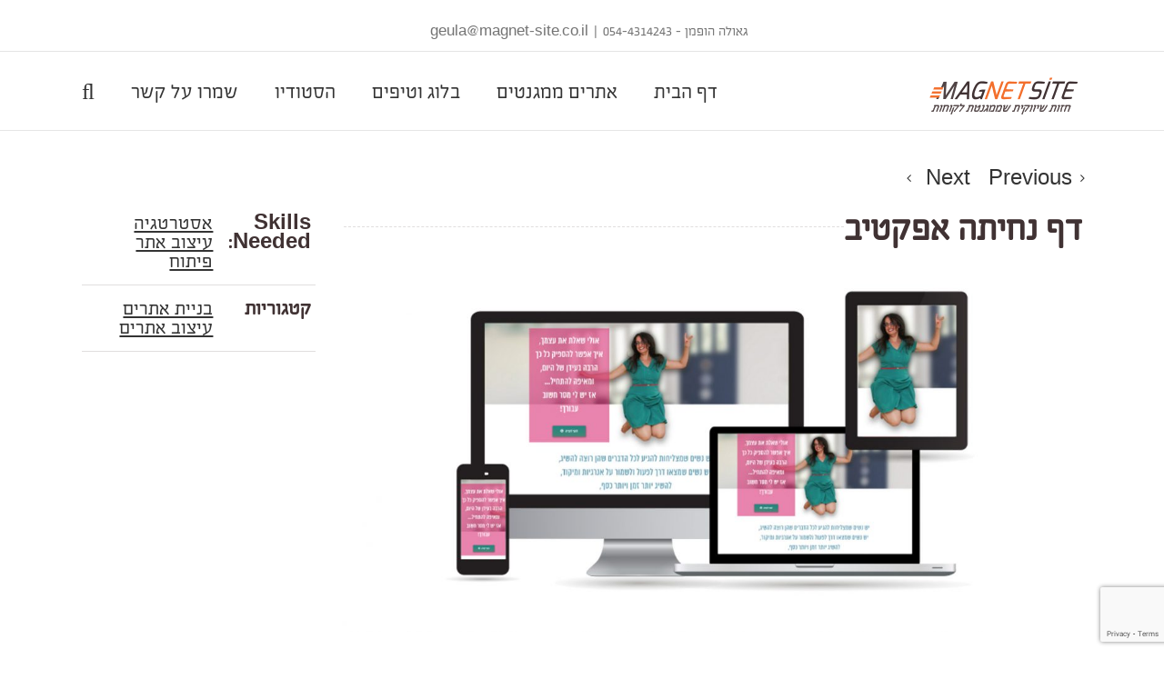

--- FILE ---
content_type: text/html; charset=utf-8
request_url: https://www.google.com/recaptcha/api2/anchor?ar=1&k=6LclFKUUAAAAAGVZKiliJY5awO3-ZxjfV27VxsYE&co=aHR0cHM6Ly93d3cubWFnbmV0LXNpdGUuY28uaWw6NDQz&hl=en&v=TkacYOdEJbdB_JjX802TMer9&size=invisible&anchor-ms=20000&execute-ms=15000&cb=h5h6eb2255w
body_size: 46265
content:
<!DOCTYPE HTML><html dir="ltr" lang="en"><head><meta http-equiv="Content-Type" content="text/html; charset=UTF-8">
<meta http-equiv="X-UA-Compatible" content="IE=edge">
<title>reCAPTCHA</title>
<style type="text/css">
/* cyrillic-ext */
@font-face {
  font-family: 'Roboto';
  font-style: normal;
  font-weight: 400;
  src: url(//fonts.gstatic.com/s/roboto/v18/KFOmCnqEu92Fr1Mu72xKKTU1Kvnz.woff2) format('woff2');
  unicode-range: U+0460-052F, U+1C80-1C8A, U+20B4, U+2DE0-2DFF, U+A640-A69F, U+FE2E-FE2F;
}
/* cyrillic */
@font-face {
  font-family: 'Roboto';
  font-style: normal;
  font-weight: 400;
  src: url(//fonts.gstatic.com/s/roboto/v18/KFOmCnqEu92Fr1Mu5mxKKTU1Kvnz.woff2) format('woff2');
  unicode-range: U+0301, U+0400-045F, U+0490-0491, U+04B0-04B1, U+2116;
}
/* greek-ext */
@font-face {
  font-family: 'Roboto';
  font-style: normal;
  font-weight: 400;
  src: url(//fonts.gstatic.com/s/roboto/v18/KFOmCnqEu92Fr1Mu7mxKKTU1Kvnz.woff2) format('woff2');
  unicode-range: U+1F00-1FFF;
}
/* greek */
@font-face {
  font-family: 'Roboto';
  font-style: normal;
  font-weight: 400;
  src: url(//fonts.gstatic.com/s/roboto/v18/KFOmCnqEu92Fr1Mu4WxKKTU1Kvnz.woff2) format('woff2');
  unicode-range: U+0370-0377, U+037A-037F, U+0384-038A, U+038C, U+038E-03A1, U+03A3-03FF;
}
/* vietnamese */
@font-face {
  font-family: 'Roboto';
  font-style: normal;
  font-weight: 400;
  src: url(//fonts.gstatic.com/s/roboto/v18/KFOmCnqEu92Fr1Mu7WxKKTU1Kvnz.woff2) format('woff2');
  unicode-range: U+0102-0103, U+0110-0111, U+0128-0129, U+0168-0169, U+01A0-01A1, U+01AF-01B0, U+0300-0301, U+0303-0304, U+0308-0309, U+0323, U+0329, U+1EA0-1EF9, U+20AB;
}
/* latin-ext */
@font-face {
  font-family: 'Roboto';
  font-style: normal;
  font-weight: 400;
  src: url(//fonts.gstatic.com/s/roboto/v18/KFOmCnqEu92Fr1Mu7GxKKTU1Kvnz.woff2) format('woff2');
  unicode-range: U+0100-02BA, U+02BD-02C5, U+02C7-02CC, U+02CE-02D7, U+02DD-02FF, U+0304, U+0308, U+0329, U+1D00-1DBF, U+1E00-1E9F, U+1EF2-1EFF, U+2020, U+20A0-20AB, U+20AD-20C0, U+2113, U+2C60-2C7F, U+A720-A7FF;
}
/* latin */
@font-face {
  font-family: 'Roboto';
  font-style: normal;
  font-weight: 400;
  src: url(//fonts.gstatic.com/s/roboto/v18/KFOmCnqEu92Fr1Mu4mxKKTU1Kg.woff2) format('woff2');
  unicode-range: U+0000-00FF, U+0131, U+0152-0153, U+02BB-02BC, U+02C6, U+02DA, U+02DC, U+0304, U+0308, U+0329, U+2000-206F, U+20AC, U+2122, U+2191, U+2193, U+2212, U+2215, U+FEFF, U+FFFD;
}
/* cyrillic-ext */
@font-face {
  font-family: 'Roboto';
  font-style: normal;
  font-weight: 500;
  src: url(//fonts.gstatic.com/s/roboto/v18/KFOlCnqEu92Fr1MmEU9fCRc4AMP6lbBP.woff2) format('woff2');
  unicode-range: U+0460-052F, U+1C80-1C8A, U+20B4, U+2DE0-2DFF, U+A640-A69F, U+FE2E-FE2F;
}
/* cyrillic */
@font-face {
  font-family: 'Roboto';
  font-style: normal;
  font-weight: 500;
  src: url(//fonts.gstatic.com/s/roboto/v18/KFOlCnqEu92Fr1MmEU9fABc4AMP6lbBP.woff2) format('woff2');
  unicode-range: U+0301, U+0400-045F, U+0490-0491, U+04B0-04B1, U+2116;
}
/* greek-ext */
@font-face {
  font-family: 'Roboto';
  font-style: normal;
  font-weight: 500;
  src: url(//fonts.gstatic.com/s/roboto/v18/KFOlCnqEu92Fr1MmEU9fCBc4AMP6lbBP.woff2) format('woff2');
  unicode-range: U+1F00-1FFF;
}
/* greek */
@font-face {
  font-family: 'Roboto';
  font-style: normal;
  font-weight: 500;
  src: url(//fonts.gstatic.com/s/roboto/v18/KFOlCnqEu92Fr1MmEU9fBxc4AMP6lbBP.woff2) format('woff2');
  unicode-range: U+0370-0377, U+037A-037F, U+0384-038A, U+038C, U+038E-03A1, U+03A3-03FF;
}
/* vietnamese */
@font-face {
  font-family: 'Roboto';
  font-style: normal;
  font-weight: 500;
  src: url(//fonts.gstatic.com/s/roboto/v18/KFOlCnqEu92Fr1MmEU9fCxc4AMP6lbBP.woff2) format('woff2');
  unicode-range: U+0102-0103, U+0110-0111, U+0128-0129, U+0168-0169, U+01A0-01A1, U+01AF-01B0, U+0300-0301, U+0303-0304, U+0308-0309, U+0323, U+0329, U+1EA0-1EF9, U+20AB;
}
/* latin-ext */
@font-face {
  font-family: 'Roboto';
  font-style: normal;
  font-weight: 500;
  src: url(//fonts.gstatic.com/s/roboto/v18/KFOlCnqEu92Fr1MmEU9fChc4AMP6lbBP.woff2) format('woff2');
  unicode-range: U+0100-02BA, U+02BD-02C5, U+02C7-02CC, U+02CE-02D7, U+02DD-02FF, U+0304, U+0308, U+0329, U+1D00-1DBF, U+1E00-1E9F, U+1EF2-1EFF, U+2020, U+20A0-20AB, U+20AD-20C0, U+2113, U+2C60-2C7F, U+A720-A7FF;
}
/* latin */
@font-face {
  font-family: 'Roboto';
  font-style: normal;
  font-weight: 500;
  src: url(//fonts.gstatic.com/s/roboto/v18/KFOlCnqEu92Fr1MmEU9fBBc4AMP6lQ.woff2) format('woff2');
  unicode-range: U+0000-00FF, U+0131, U+0152-0153, U+02BB-02BC, U+02C6, U+02DA, U+02DC, U+0304, U+0308, U+0329, U+2000-206F, U+20AC, U+2122, U+2191, U+2193, U+2212, U+2215, U+FEFF, U+FFFD;
}
/* cyrillic-ext */
@font-face {
  font-family: 'Roboto';
  font-style: normal;
  font-weight: 900;
  src: url(//fonts.gstatic.com/s/roboto/v18/KFOlCnqEu92Fr1MmYUtfCRc4AMP6lbBP.woff2) format('woff2');
  unicode-range: U+0460-052F, U+1C80-1C8A, U+20B4, U+2DE0-2DFF, U+A640-A69F, U+FE2E-FE2F;
}
/* cyrillic */
@font-face {
  font-family: 'Roboto';
  font-style: normal;
  font-weight: 900;
  src: url(//fonts.gstatic.com/s/roboto/v18/KFOlCnqEu92Fr1MmYUtfABc4AMP6lbBP.woff2) format('woff2');
  unicode-range: U+0301, U+0400-045F, U+0490-0491, U+04B0-04B1, U+2116;
}
/* greek-ext */
@font-face {
  font-family: 'Roboto';
  font-style: normal;
  font-weight: 900;
  src: url(//fonts.gstatic.com/s/roboto/v18/KFOlCnqEu92Fr1MmYUtfCBc4AMP6lbBP.woff2) format('woff2');
  unicode-range: U+1F00-1FFF;
}
/* greek */
@font-face {
  font-family: 'Roboto';
  font-style: normal;
  font-weight: 900;
  src: url(//fonts.gstatic.com/s/roboto/v18/KFOlCnqEu92Fr1MmYUtfBxc4AMP6lbBP.woff2) format('woff2');
  unicode-range: U+0370-0377, U+037A-037F, U+0384-038A, U+038C, U+038E-03A1, U+03A3-03FF;
}
/* vietnamese */
@font-face {
  font-family: 'Roboto';
  font-style: normal;
  font-weight: 900;
  src: url(//fonts.gstatic.com/s/roboto/v18/KFOlCnqEu92Fr1MmYUtfCxc4AMP6lbBP.woff2) format('woff2');
  unicode-range: U+0102-0103, U+0110-0111, U+0128-0129, U+0168-0169, U+01A0-01A1, U+01AF-01B0, U+0300-0301, U+0303-0304, U+0308-0309, U+0323, U+0329, U+1EA0-1EF9, U+20AB;
}
/* latin-ext */
@font-face {
  font-family: 'Roboto';
  font-style: normal;
  font-weight: 900;
  src: url(//fonts.gstatic.com/s/roboto/v18/KFOlCnqEu92Fr1MmYUtfChc4AMP6lbBP.woff2) format('woff2');
  unicode-range: U+0100-02BA, U+02BD-02C5, U+02C7-02CC, U+02CE-02D7, U+02DD-02FF, U+0304, U+0308, U+0329, U+1D00-1DBF, U+1E00-1E9F, U+1EF2-1EFF, U+2020, U+20A0-20AB, U+20AD-20C0, U+2113, U+2C60-2C7F, U+A720-A7FF;
}
/* latin */
@font-face {
  font-family: 'Roboto';
  font-style: normal;
  font-weight: 900;
  src: url(//fonts.gstatic.com/s/roboto/v18/KFOlCnqEu92Fr1MmYUtfBBc4AMP6lQ.woff2) format('woff2');
  unicode-range: U+0000-00FF, U+0131, U+0152-0153, U+02BB-02BC, U+02C6, U+02DA, U+02DC, U+0304, U+0308, U+0329, U+2000-206F, U+20AC, U+2122, U+2191, U+2193, U+2212, U+2215, U+FEFF, U+FFFD;
}

</style>
<link rel="stylesheet" type="text/css" href="https://www.gstatic.com/recaptcha/releases/TkacYOdEJbdB_JjX802TMer9/styles__ltr.css">
<script nonce="ZTSpaKNgo6Vbz6VBGCq7xw" type="text/javascript">window['__recaptcha_api'] = 'https://www.google.com/recaptcha/api2/';</script>
<script type="text/javascript" src="https://www.gstatic.com/recaptcha/releases/TkacYOdEJbdB_JjX802TMer9/recaptcha__en.js" nonce="ZTSpaKNgo6Vbz6VBGCq7xw">
      
    </script></head>
<body><div id="rc-anchor-alert" class="rc-anchor-alert"></div>
<input type="hidden" id="recaptcha-token" value="[base64]">
<script type="text/javascript" nonce="ZTSpaKNgo6Vbz6VBGCq7xw">
      recaptcha.anchor.Main.init("[\x22ainput\x22,[\x22bgdata\x22,\x22\x22,\[base64]/[base64]/[base64]/[base64]/[base64]/[base64]/[base64]/[base64]/[base64]/[base64]/[base64]/[base64]/[base64]/[base64]/[base64]\\u003d\x22,\[base64]\\u003d\\u003d\x22,\[base64]/DqElHwoswa8K+A143w4/[base64]/Dvh/[base64]/[base64]/DgAfDuMKybT7Dsxxcw6Y3XcKSwrPDg8OlNcKGwpfCpcKPN03CtlHCuCvCll7DgiVzw7ssScOCdsKSw5B/ccKSwovCi8KLw5owP3TDlsOXJHxFeMO1O8OIWAnCrEXCrcKOw5MpOWTCrlVewrQxPcOWXH1awoDCqcOoB8KOwoTCtABSCsO0akEtQ8KHQhLDq8KxUl7DisKgwrpFTcK1w4jDncO9OH8aMw/DsWEDU8KBQh/CosOswpDCi8OjP8Ksw6JDTMK7cMKFbkBEMAjDhD53w70AwrfDocOgIsOMRsOCWVJaWDLChj8ewqLCjEHDjwt7T01ow5hRScK9w4lYQCzCisOoesKIe8O1BMOcb1F+TjvDsHHDocOjUMKEOcOJw7TCsSHDjcK/dhwgOFbCrcKIVTMhFUAlP8K9w6nDtQLCnirDu0EZwqEZwpHDmCvCsTFtUcOXw5TDk0LCusK6GRvCpQ9Ww63DuMOTwoNMwro1fsO/wpLDqcOWD29/Qx/CqQs5wrwEwqZwP8KIw63DgsKPwqANw7k3WQcVUWXChMK0JQbDmsOiRsOBQDfChsONwpLDsMOQPcOQwq4KUy4swq3Du8KZUg7CkcO2w7bDlcKvwr0VKMKHUEUsPkF4EcOcUsKpcMOYehLCrxzCosOdwr5kfSTClMKZw7PCoGVUccKaw6QMw6B1wq4HwoPCkWpXHTXDlm/Dm8OIR8Khwrp5wo/DqsOWwovDlMOPICRyYy7CmAUlwrHDlnI/eMKnRsK2w6/DpsKnwprDpMKVwrgRWcOTwrvCm8K0esK+w6QgfcKiw4DCjcO+V8KYMjXDihbDqsK0wpVYIV5zccOLw4/[base64]/CuAnCs8KYMcOWe8KhwrvDnHvDvyB6wr7CosKPw7Ehwq9Ew6fCjMO4SjjDrmB/NUjCvB3CkC7CnhdwDDfCmsK+MDxWwoTCo0PDjMOsKcKaOlJdZsOvS8Kww5XClkzCp8K1PsOKw5fCmsKkw6hACXjCoMKFw655w7/Dq8OhScKbT8KcwrvDhcOSwrgSXMOCSsK3asOewoMyw5FYRG5GdzzCocKYI3fDi8Ojw5ROw4/DisOeWErDnntLwo/CtjA0Gl4hB8KBQsK3aEFiw4/DhFRMw67CgABUDMONcAfDrMO0wpI8w5hRw4p2w5fCgMOawpPDuUjDg1djw4tnVcOGTWzDtsOCMsOvPlnDqS8nw5nCvknCrMO7w6DCgF18GRfCp8KPw4FuacK/[base64]/DncOOwq9aQMOvwqnDvUrCo8KRwrVWw5ldWcO8NMOfPMKYWMK3G8KiY0vCsGrCssOzw7vCow7DsD8Zw6wRKEDDh8Oyw77Cu8OcUEXDnDXDkcKrw7rDoUBqfcKYw4tXw5LDsS/DqMKXwokEwqh1U2fDvCsOehHDr8OPQcObCsKswr7CtW1zXMK1wqQxw47DoHsxWMKmwpV4wobDjMK0w7ZcwoQDAA1QwpkhMxfDrsO7woMJw7DDvx0iwrI9Zg1xdlzCjkFLwrrDlsKMSsKtIMKieBnCuMKdw4/DisKmwrBowpVFNQDDohLDtT9HwozDrV0uDlDDk04+YTNvwpXDmMKLw6gqw6PCrcOMV8OuJsKQfcKOEUMLwrTDvRbDhzPDnEDCjE3DuMK2fcOpXHpgX1d3a8O/w7NpwpE5e8O8w7DCqzMwWgsyw73DiAUHUWzCmC47wrrDnzoeJcKARcKLwpjDikJDwr4iw6zCs8O3wqDCpyhKw55/w588w4XDh0UBw5ILGn0Nw7IsT8Osw4TDqgQKwr8/JcOEwpzChsO0wr7CgmZ9bk4JEiXCgsKzYhnDpzh8Y8OaCcOAwpccw6/[base64]/DqyIew7E5w5LClk0gERlawrIoU8OUE1xxK8KZd8KYFE9ow4/DlcKywo12DGbDkiTDplHDv34dCzXCvW3ClsK6DsKdwqkbYGtNw6IGYAvCsy9kdxcAPzw2Li0vwpNLw6NBw5IHJ8K4K8OuanXCuQ9TbzHCscOywpLDvsOSwrNyT8O1AlrCrnjDmkZqwodSR8O5XjF3w5MGwoDDrcOKwohJR0g/w5MUHlXDu8KLcTQXZX9ja1RFQTN7wp0twpfCoC47w4AQw6sZwrIcw5oBw4Y2woMyw4DCqijCvRlUw57DgURsUhVHAHZlw4ZQD0FQTjbCvcKKw5LClGXCkz/DhjLCmCcpCGdoJsOhwrHDlRRaScO5w7tgwoDDrsOrw7dEwrYYGsOLX8KrJCrCjcKDw5hrMsKJw554wqzCpAPDhsOPCw3CnH8xZCrCpMOVYsKqwpsCw5nDlcOFw7LCkcK2EcOtw4VKwrTCnB/CtsKOwq/DuMKCwrZXwrwAOFF2w6otAsOzS8Omw74ywo3Cp8OIw7lmGS3CicKJw5PCgArCpMK8XcOLwqjDlMOgw6TCh8Khw47DgGlHNWdhMcKuWXXDgWrCpkpXal8/YsOhw5vDicKKWcKpwqspM8KwRcKBw6Vww5U/csKQwpo+woDCjAdxV15Bw6PCjn7DvcOuESfCo8KywpEdwpTCtSfDvBszw6oqGMORwpQQwpUkDE/Cl8KHw58CwpTDkH7CqFp8QV/DgsKiBx0vw4MOwq5zcgDCn07DlMOIw6YKw4/DrXonw5M2wopuOFnCpcOZwocCwrRLw5Zuw5oSw4okwrlHXF4LwqnCny/Dj8KnwonDpkoAHcKJw5fDgMKyCHQJNBDChcOAbAPCpsKoZ8Owwp/DuhRwC8Omwog3LMK7w4B5T8OQAsKDfTAvwqfDscKhwq3DlVMqw7pVwpTCuwDDmsOaS1p1w49/w69iXTPCv8OHekjCrRc5wptQw5IJVcOoag4Kw4DCp8K1JcKGw71Aw5V8ejkbehzDhnMRLsKyTh7DnsO3QsKcalYQDsO0DsOew4/[base64]/ClMOOwq/DosOHEwdRw4rDkMORwrR4w5vCosORwonDi8KRB1PDixTDtG3DuHzCs8KHG1XDv1QudcOcw6E3PcOAR8O/w6Yhw43DjXjDqRYkw7HCrcOxw6Myc8KVFzQyJcOtXH7CpjzChMO+XjwMXMK8WX0uwoZPeH/DsgwjLE3DosOVwqBZFmnCu3TClH/DiDFjw5kLw5rDn8OewoHCn8KHw4bDlGvCr8KhO07Ci8OsAcKqwpNhO8KJbcOUw60fw6sDBV3DkSzDqEAiYcKnWHrCmD7DjFsgLCxew60Zw4hgwpE/[base64]/[base64]/[base64]/DpSTDusOKw7zDosKQwqoRwrJ0w5QNLsOHwqgMworDmcKrw6cuw73ClcKGYMOSUcO8LMOBaT81wr5Dw5sjPcOFwp4FXwLDosK4PsKROwvCjsO7wrTDph7CqcOmwqM1w4lmwrYiwoLCnXE6I8KER0llXcOgw7xoBxcFwoDCoEvCiTxJw7/Dm1LDu0HCuFBCw6c6wqLCo2xVLz7DsWPCmcKswqtvw6BgBsK0w4TDuUTDmcOVwo13w47DlsO5w4DCpSbDlsKFw7QAV8OEQjHCi8Onw5t/YE15w54jb8Ouwp3CgFLDocOWwpnCti/CtMK+U2HDs0jCnAHCsBlWJcOKOsK9U8KUVMKGw5hzR8KLZVZ8wqJ6OcKMw7zDhwhGNTlja3cCw4zDssKVw54yMsOHHhEIUTp8OMKdElVRNBceAzBJw5cDW8OqwrRzwq/Ct8KOwodCOn1AJMKtwptLwqzDsMK1SMOCe8Kmw4jCgsKrfE4swoLDpMKVPcODNMKvwp3CosKZw6ZjbygOWsKqBh5aHgcPw6nClsOocE9GFU53AcO+w41sw5A/w6hvwoV8wrDCu0VpO8OpwrVef8Odw4nCm1Fxw6jClCvCrcKENHfDtsO0Ej47w65wwo5vw4pfUcOpfsO6BmnCrsO6IsK9XCI4X8OlwrIUw4VxN8OuSUE0wr3Cv0YzIcKZKVTDimDDi8Kvw5DClV1tY8K/[base64]/wpwmbjhHCBLDoMKFdGLCnMOOwojCnH/[base64]/Ct8O6wpdGJ8KyfcKOwqLDksKWw5dOw5zDihbChsOmwosvTyljBRcVwqfDu8Kad8OmacK3JxjCjSLCkMKkw40nwrsEB8OYRTVCwrrDl8OvHStPURvDlsKTLEDDsXZjW8KhJMK7dyEJwqTDk8KcwrzDuDBbQ8Obw47CgMKyw6oNw4pKwr9/wqbDvsOvW8OsMcOkw74OwoYhA8K1MlUuw5TDqT4ew6bDtC0ewrbDqGbCnVMUw5XCl8O9wp95KTLCvsOuwooFK8O3BsKhw4AjEMOoFFIDWH3CvsKTd8KaFMOEKit3QsOjFMKWaRd9HDTDgsOSw7ZYSsOsRlw2E2t1w77CtsO+bWvDuw/[base64]/CuMKWw6vDtk8Hwrt4WcKGwr00MsOsw5VBwoJZBHVScwPDiAAETGJgw5tWwq/DgMKmwrrDoihEw4h/w7pDYUpuw5TCj8OxccOhAsKpZ8KTKWUQwq4lw5bDlkrCjj7Dt3BjPMKnwqQuEMKZwqp1wrvDukzDo2hdwo/Dh8K4wo7CjMORUMKRwo3Dj8K3wotyb8KFWzZ1w73CnMOLwq3CmHYJBWcQHMKwF0XCjMKDRBjDncKyw4rDp8Kyw5nDscOmScOsw4vDscOkcMKzaMKPwo4+IVTCoz1MasKlw7jDucKaXMOYfcOdw7gYIE3CogrDvjdDLiFaWARfFHMFw7IZw5Aswo/CssKha8K1w4zDuhpKOXQ5c8OKaxrDj8KGw4bDmsKYXFPCisO8LlvDhsKoA2zDmgZWw5nCsFk4w6nDhTBeeTXCmsOCN0cXeHJnwo3Csx1rEg5hwqxXDMKAwphPDcOwwpwMw5F7AsONw5zCoCQRwrLDglPCrsOAWlzDpsKzWMOJWsKTwp7DgcKFKWUSw5/DgQtXPsKxwrUVSDTDjgoJwphcYUdHw6PCpUkCwqfDncOuUsK2wr7CrgHDj1h6w7XDoCJ8cxtBPQPDhHhfGMOTYivDsMOhwq94RDdKwpEkwrsYJlvCqMKBeGpSC0VHwo7CkcOQFTfCi0fDtDgpYMO+C8K7wqcfw73CkcKZw7fCscOjw6kOGsKcwotFG8Kpw4/Ckx/CgsOuwpvDgVxIw6vDnn3CtwDDnsOKJDrCsWNAw43Dm1cww4nDlsKXw7TDoDLCnsO6w4FRwrDDpgnDvsKeaQV+w4DDhnLCvsKuIMKmOsOtGSHDqFdzesOJb8OvN03DocKbw68yN2PDsVsKTMKaw67DgsKeH8O9Z8OfPcKpw5vCrk/[base64]/DkcO8w6bCisKQw4djPDHDrcK1w7nDlMOnIks7GzLDjsOCw4scdsOreMO1w6lLfsO+woNiwoTCvcO2w5DDm8KvwpjCg3PCkAbCqV/[base64]/DosKLE8KTwp49Aj3DicOywokCZsKswovDuTQKAMOCVsK+wrPCgsKFCGXCg8KtGsOgw4HDiA3CgjfCqsOKDy4cwrzCssO/[base64]/DtcKJR8KKUQHDky3Cok7Cl8ORw5fDssOSwrrCunovwoDDtsOGAsOIw4IKW8KVT8Oow6hbLsOOwpdeQ8Ofwq/DiDVXBjrCl8OJchNbw69bw77DmMKgGsKpw6IEw7TCncOGVGAtNsOEWcO6wqDDqm/CtsKMwrfCp8OfFMKFwonCnsKVTgrCuMK5CsOvwpIOFB8pAcOVw55aecO2wqvClyHDiMK2aibDjn7DisOPD8Kww57DgcKqw608w60Ew7EEw5kXw5/Dq0lLwrXDpsKFYWlzw7kuw5JEw5Mmw5QAC8K/wqHCsC9bXMKhecOMwovDo8K1IhHCiUjCicOYOsKwY0LCnMK+w43Dh8OgByXCqQUtw6cCw6fCrgZLwp4WGCPDv8KmX8OPw5vChyklwr0jPRjCpSjCuC40PMOjHi/[base64]/DicKYLl0uw58Ow5LDt8Oqwq/DmsOFw49Aw4TDuMKfMhHCn1/CnQ5wL8OcAcODE0ElbzbDiU8Kw5Q9wqrCqhINwoluw61PLCjDmsK/wq7DosOIdsOCH8OicVrCs2nCllDDvMKMK2LClcOGESk3wqbCvW/DiMK1wrbDqgnCpnoLwpdYbMOkYEQ+woQkCyTCn8K6wr9tw4oBUS7Ds0FswrkCwqPDgDHDk8KTw55sCx/[base64]/[base64]/ClcK8dV7CkcKUesOlwoHDrlHDj8Oaw5LCswBUwoAGwr/[base64]/[base64]/ChsOrQcKOw7DCrAXCgcKrDEAqesKTwonCpWUbZgLDkX/DqRVHwpTDnsKGRRPDvwA+J8OcwpvDn0DDtcOnwp96woFLckQzB1New4/CosKGwrhCE37DjELDssOiw5zDuRXDmsOOfi7Ds8K/FMK5a8KKw7/CoQ7CicKEw5nCugXDhcOZw6rDmcOBw5Jnw681eMOZEDbDhcK5woDCj1rCksOsw4nDmnY3EMOgw5rDkyTCtVzCq8K2KXPDuUfDjMOPai7CqAUGAsKAwo7CmSIJXjXDvMKiw5YeflcSwrTCiEXDtkIsUV9xwpLCmT0sHXlPCFfCmFJkwp/DumjCgm/DlsKmwqbCnVcswpZmVMOdw7bCrcK4wqHDkmchw5dawozDtMOYJjMnwprDgcKpwrPCv1vDkcOrAzkjwrphFVIew4/Dpkk/w51bw5YdUcK6c2kywrdMLcOJw7cPccKpwp/Du8KHwrsaw4HCv8OHb8Kyw6/[base64]/CnU7CssOew44/fsOLJzLClsOUbC1hwrpXYWfDl8KIw7rDqcKPwrESWsO7NQ9ywroHwqg2woXDqVwmbsKjw7jDpsK8w6DDgMKFw5TDsgocwr/ClMOcw7d6VMKCwoZkw53DjnDCncKgwqrCoH4Xw59rwqnCoCTDr8K7wrpGTsO7wpvDksO/dyfCpy5cwrrClkRxTMKdwrs2Rx7DisKxHE7Ct8O8EsK5BMOVWMKeeXbCvcOHwpLCi8Kow7LDvTNlw4xAw4pDwr0WUMKiwpsjPnvCrMOxfkvCiDYNHl8ZYgvDmMKIw6jCssOmwrrDswjDpSo+DB/CiDt+G8Kowp3DocOHwoHCpMOrF8OeaRDDs8KFw6YZw6RvLsOvdMOGEsKVw6ZqXSoVZMOdecOMwrLDhzdYBivDiMKcC0dmXcKjIsOdHhQKZMKYwq8MwrUXEhTCuEkxw6nDvRJYVAhrw5HDosK7wq8CMmrDhMOMwrhiWzdSw4MiwpBsOcK/ZDTCk8OxwqLClCELF8OXwosIwo4cPsK/KsOGwqhAGmc/[base64]/CgMOrw5Efw4lIOUzClzYow4pwwrLDtsOYCnjCpVAYO1zCnMOtwp81wqPCnwDDgsOEw7LChMObBlwzwo1+w5QIJMOKeMKYw4/CpsOQwpvCscOZw6gfLxjCtXhRKW1Kw4dbKMKDw6Jawq9UwrXDpcKNbsOLIDrCgWbDomrCrMOPS2k8w7DCqMOle0bDglk+w7DCnMO/w6LDsl8gw6UyW2/DuMK6wplbw7wuwpwlw7HCsxvCu8KISxzDjisVIGDClMOtw5nCvMOFSgpHwofDp8OzwrE9w5c/[base64]/Cjw5AwqZ+ZndfwpNOwr4SG8KtdMOmw6HCgMONw795w4XCgsO+wpbDs8OeUBXDhB/Dnj4OajwjP1fDpMOYWcKccMKqOsOnPcOBS8OwN8ORwpTDgCcNUsKfSk0hw6HCvz/ChMOuwq3CkiHDuRg3w4piwr/ClElZwrvChMKFw6rDpT7CgynDsTjCohIcw5vChxcKbsKJBGzDrMO0X8KPwrXCtGlLH8KgZUvDoUbDoAoWw6Ezw7rCr3/ChWDDi3LDnUR/E8K3dMKNJMK/QDjDkcKqwodbw6bCjsOVwrfClMKtwp7CksOjwqfDuMKvw4cTMmF1SyzCgcKQCDsswoMmw6YzwpPChTLCocOgJk3CrAzCnkjDjm5gSCDDlhMNVzkAwr0Hw7o4LwfCpcOwwrLDksOkCjdQwpZFJsKAw7wLwr98W8K8w77CpjEmw59vwp7DvSRDw5Z2wr/DgQHDkUnCmsOXw77CgsK7DcO1wo/DvXkjwq0ywo06wotNYsKGw6leGhNBERrCkjrCs8OCwqHCtwTDpsOMKBDCr8Kyw5LCqsOiw5rDusK/wok5wo46w6ZQRxxUw5wTwrQDwqLDpw3Cn2FqDyNywobDuBVyw6TDisOhw5HDnS0lNcKlw6khw6rChMOeQ8OYOQDCnxvCoHLCrGIaw7Z1w6HDhABHPMOLScK/[base64]/ClMK2fnjCsSYwEhXCsMORwpnDlsKpecOmTFhswqV7wrzClsOYw4XDhwEnf0dUCTxLw6N1w5E6w6gIB8KTwph3w6UNw4HDnMKABMK+A2w8eSbCicOAw7QWAMKtwo4FaMKPwpdHLcOaDsO4UcO5H8K/wqLDsRbDpcKJQlpKZ8ORw6xYwqDCmWJfbcKowqQ+FxzCiyQIMjwvXnTDucKdw7/ChF/ClcKYw48xwpobwrwGKMOWwr0Aw48Dw4HDvmFDHcKHw442w7R7wpzCgk08N0PCqcOceykzw7TCisOVwqHChFPCtsKWKH5eNRZzw7sqwoTCvkzCol8/[base64]/wpE+wqrCrcK9HcO1fcODwox+X8O9Z8KiwrhdwqHCk8Ocw7bCq3rDvsKBOBJbXsKKwo7DhMO5O8ORwq/[base64]/[base64]/[base64]/DucO4w5zCuQ3CgEM4SSIpw6PDrcK+GsKXdGNcKcOvw4tww4TCqcOswq7DssKFwoDDhsKRFXzCgVYYwrBLw5rChMKrYxnDvhpNwrIiw4fDkcOcw5zChFwkwpHCohs/woBdCV/DlcKMw63ClMOfDThJdzdmwoDCucOLEHfDvB9uw4jCpE9Dwq7DhMOSZknCtDzCimTCnAbCn8KuZ8Kswp4CGcKPUsOpw5E6b8KOwpREN8KKw6JjQCLDncKQX8O7w4x4wp9YN8KcwrHDp8OIwrfCqcOWfiNdVl1Zwqw4W3XCl2A4w6TCo2QPVHvDmcK7OS0/MlHDlMOGw706wqfDr1TDv0fDmjLCmsOMYDofH30fGFstaMKhw5dlLCEoV8KmTMOTFcOMw7cbXVIYcjB/w53Cu8KfBEsSNgrDoMKGw7EywqrDtip8w4U8BQsxXcO/wrgOGsOWZGdPw7vCpMK3wodNwrA9w5xyMMOGw67DhMO4J8OMOWV0wrnDuMOrw5XDkhrDtUTCg8OdVsOSD1s8w6DCv8KCwpYoHFV2wpDDhg7CssOyBcO8wq8KWgHDpDbCnEp2wq1sKBNnw5tzw6DDhMKVAHLCjlvCosOxbz/Cni3DhcOiwrM9wq3Do8OwMVzDrRYEGnvDg8OfwpXDmcOEwrV9XsOJT8KzwqNtRBgrZMOVwrIFw4B3NVojPBg8UcOcw4kyUw4OVFnDosOADsOjwq3DskjDpMO7aB7CqFTCrElGbMONw7AWw6jCh8Kwwplrw45Jw60qUU4XFUk2IX/CkMKwNcKfdC1iEcObwq0iHMOFwoRjNsK/AiZRwqpIDcOew5PCncOrTjt9wpZpw4/CuRvCtcKIw7pnGy7Cu8Ogw7XCr3A3FcKfwo/CjWjDtcORwooiw6x3Z17CtsKDwo/DqVzCusOCTMOXPFRFwpbDumIschpDw5ABw4rDlMOkwrnDjcK5w67DrkzDhsKbw7gGwp4Vw5liQcKZw4XCpR/CsA/CqEAfE8KyasKPNFJiw5pISsKbwowhwoodVMKAw79Bw5d6d8K9w7t3OcO/HcOaw7wJwr4UFsOCw5xKYxFsXS5bwowRCRfDuHx+wrrDvGvDrMKGWhvClcOXwr3DksOqw4clw5tteTcwNXZ/KcOkwrxmTU1Rwoh6AcOzwqLDksKzNwjDqcK3wqkaawXDrxUZwoEmwp16CsOEwoHCgmMFT8Kdw4kvw6DCiT7ClcOpHMK6HMKLDF/[base64]/fVwjw6lBwpQ4DMKtY8KSET/DrsOkRcOMX8KqaErCmmB/KEVTwplRw7EtHWN9Mk0UwrjCr8OfPcKWw5HDo8OVccKawqfCmS4iYsKJwpIxwoZDQ3DDkXHCqcKbwpvCj8Ksw6/DvlJKw5/[base64]/wqnDoUjCn8O9wq3Cp07Ctx/[base64]/Ck1nChGrDtFPDujxpJMK8woXDnzIVwpEcwr/CvUEDG3osRyERwrPDlQDDqcOhCDjCmcOIaRlcwoB+wohwwqwjwrXCt0JKwqHDgBHCn8O6CUbCqX0IwrfCj2kEN0DCkgMFRsOxRV/[base64]/[base64]/Cpnx6woxzbcKqwpkzIhNrJAMZw6Ziwq4Pwo/CkmdBacOkU8KKXcOEw4DDmydxKMO+w7jCncKkw6jDiMKrw5PDl3R4wr8FFRTCtcK/[base64]/CvsK/[base64]/DkcO/w4nDj8O1HRkrDMKywrnCl0fDjMOAYcK4wrHDtMOIw7LCsmrDicOhwpAaMMO4HngjJcO/[base64]/[base64]/w5gtAMKmwqHDgsODI3PDpWfCtcKXD8KVwpdDw7bDvcOUw5/CjsOqIGDDosOaI3HDv8Kmw4HCqsK7QG/CpMK+ccKmwqwQwqTCmsKcRBjCpXNZasKGw5/CrinCkVtzQ1fDv8OUfV/CsCTCisO2AhQyDD3DoBzCkMONRBbDrAnDtsOaTMOzw7I/[base64]/worCuBfDvC7Cs8OZLMO+wrhiHnjDiMKzKsKHasOUZsOcUcOUIMK8w77DtEp3w5BxcUojwq1twrc0D3ECLMKcK8OTw7LDlMKELVLCggtJfCfDgxjCrE3DvsKFYcOKYUfDgV9rRMKzwqzDrcKmw5QnUkpDwpUqeSDCnGdRwpdVw50lwqXClFHDhcOMwo/DuwzDpWlmw5LDi8KmUcOwD2rDkcKcw74dwpHChncDccK9HMO3wrsSw7M6wpsvA8KhaDEMwoXDhcK6w6rCjG3Dn8K2wqQOwosjW08vwow2ElJqfcK7wp/DvifCmMOVHMOswrN3wrLDryVFwrHDjsKJwqZANcO8UMKow7hLw6zDksKIJcO6cRFbw7V0w4nCgcO1IMOBwqjChMKhwqvCmggHZsKLw4UbMyNpwqLCtRjDuz/CqcKcVkfCnyfCk8KiEgt7VyUrQsKrw715wphaDALDvmlNw67Cgz1pwqrCph/DlsOhQQZpwqAcXUwYw78zT8KlLMODw6p7D8OLOT/Cv01gNRzDh8ORNsKyUAsSaBzDr8O9HmrCkVTColXDuDcjwpXDr8ONd8Oww5zDtcKrw67DjxQjw5/CsR7DvijDnl5Ww7IYw5jDosOwwqLDs8OHQsKgw5/[base64]/MMK2RcKMS8OCwpABw5QhwrzDg2B0wpdyw7TCtynCnTAEEDNQw517EsKQwqHDvsOOw4HDvMO+w4kEwoJgw6J+w4kfw67ChUXCgMK+OMKza1lQcsKiwqZ/QMK2Aj4Fe8OQUVjCkjBSw7xICsO6d1TCtxbDscKiG8OEwrzDsEbDlXLDhylKJMKtwpLCgklAVVzCnMKkNcKmw6MNw7h/w7jCl8K/[base64]/[base64]/AWwkwqc5W8KFSMKPaSd8G8OFY3PCn1bCoRF3QDR4CMO8w7TCmBRNw7Z4WVE2woskeR7Dv1bCu8OkSQJ/TsOtXsOywqFsw7XCssKqJjM7w5LCnQ94wr0Ye8OQegxjWww1AsKdw5nDnsKkw5jCrsOLwpRdwpZqFyvDosKjZkbCjRgcwpptccOewq3CmcKWwoHDlcOYw4Nxwp0ZwqfDl8K+BMKhwpnDrllBUSrCosKaw41/w6kBw4lBwpfCqWIiHzUeXRlqGcKgF8OnCMKvwrvCscKhUcOww65ZwqNdw7scNiXClAEGcAXCgArDrcKNw7nCuCJidMOCw43Cj8K4VMOvw5vChE5tw77CgDMxw618M8KJDlzDvSByH8O+e8OHWcKSw407w5hXNMK4wrzCqcOUbnDDvsK/[base64]/Cqz3CvMOAw43DoMOBd8K+woQ1wqrCm8OAwohiwrHDuCnCpjDDn2kKwojCvnXDthZ1TcKxbsOxw4Z0w7HDosKzbMKsOQJWUsOHw7rDrsOqw57DrsKvw5rCrsOEAMKsWBTCn0jDhsOTwrPCpsO7w4zCqsKaK8Onw54hXjpKDW/[base64]/T8OTw6VdwoJ0YzkdE8OYw6RJRHrCqcKZBsOEw7c7AsOjwpw9SWrDiQDCkhrDtAzDuGpBwrAeZMOTwoUUw4EyOn/CtsKIVcKow7LCjEHDmi4hw7rDqjDCo1jCoMKmwrXDsB4dIEPDq8Oiw6AiwoVzUcKHaknDocKmwojCskA/IirCgsOuwqp9DkfDtcOlwroAw7nDp8OVTH17S8K2w7Zxwq/DlsKkKMKSw4vChcKZw5VAan5uwoTCghLCh8KEwo7CnsK+PMOcw7XDrRN4w5PDsEskwqTDjlZwwpBewpvCgyBrwqkfw5PDk8ObezrCtFjCiwTDtV8KwrjCiU/Dhj3CshvChcKYw6PCmHJNXMOUwpfDhSlJwp7DjR7DoAHDrMK3QsKrOH/CqsOrw4fDtnzDkyUowoQDwoLCsMKtNsOcAcOnLsOww6t7w7lRw54xwrBgwp/[base64]/Cj1LDr8OtwoLDgMO4w4nCswYdO3U7I8KPw4bCnFZMw5RmOALDsh/DkcOEwoHCtg3DvX7Cv8Kmw7/DvMKxwozDrmE5DMOVasOrQDDDrBnCv1LDrsO+GwTCvysUwqlTw7zDv8KBTl8Dwr82w6PCsFjDqG3Dqw7DgsOtcTrCjVZtIR4awrc5w77Cr8K0dhREwp0aQ3V5Yn0iNwPDjMKcwqHDj3TDoXNwEycawrLDsTPCrF7CisKXWmrCqcOwPkfDpMKxayteHmtGXyU/ChPDj25kwr1Mw7JWMsO9AsKEw5HDjEtHHcOyGUfCj8K6w5DCq8OtwqTCgsKrw5vDqV3DqsKjL8OAwooRw7zDnGvDmgTCuGBbw6kWEsOjTynDssKjw4YWbsKlNGrChiMgw6rDg8OKRcKFwqhOKsK5wrFBecKdw7c8UcKvBcOLWH9VwpbDqg/DhcOuFMOwwq7CrsOMw5tww4vCpjXCisOmw4TDhX3DpMKPw7Bvw5rDtU1Aw65aKELDkcKgw7vCiXwaVMOOYMKTPz1lIUTDr8K+w6PCg8K0wqlVwpLDgsOfdyI7wrLCvznCssOEwrgOKcKMwrHCqMKLegzDh8KEa0LDnAs3wrjCuzoUw7ITwo8Cw4t/w5LChcKVRMKAw6UJMwk0fcKtw6BIwr9NSH9LNjTDoGrDs0dQw4vDgyJFFX8Xw7NAw5fDqsOVK8KLw4rChsK0AMObFsOlwpcEw6/CgU1cwotfwqxiF8OKw5PChsOIY1XCqMOrwodAN8O2wrnCjcKsKMOewqt+YDPDkmQ9w5fCiiHDo8O8PsOfEh13wr3Chx84wotPVsKvYVHDtsO6w6U7woXDsMKRXMOAwqwDOMOCfcOCw5wQw5p/wr3CrMOjwq8cw6rCrMOYwpbDg8KAAMOsw6oXVAtNUMKvFkPCon7ClxnDlMKiVXQow7R5w7ZQw7vCkyYcw7LCtsKCw7Q6JsOVw6zCtzJ1w4dhQH/[base64]/DrmvCqMKMUcO4w5rDm2XDo8KTwq7CsjlSw5HCrkfCt8O/w6BpZMKrGMOowrTCvUJcJcKVw4MAU8KHwoMQw55RN0ovwoLCn8OwwrMUYsOWw4XCjjFGWMOOw6EHA8KJwpJZLMOuwp/CqEvCkcOZTcOSCnLDtDpJw5fCoUbDlzotw7oiaCRETBdfw7VZZi9Ww6/[base64]/Col/Cl8OCwrJHw4JLFcOqwrxNYDR5w7Efw5jDtMKIwoFQNSHDusK0LMKYSMKIw4TClcOsHEXDsig0O8KaRcOrw5XDuWAMEns/AcO8AMKQIMKFwoJKwpvCk8KNDQPCkMKTwo5+wpIWwqvCmUMSw5cuZBgrw6XCnUELImYdw6TCh1YPfnjDvcO6UinDhcOtwpUgw5tNTcOKVjkDQsOZHEVTw4N6wqYKw4/Dk8OMwroFNWF6wr5+KcOqwrXCgEVKSQYKw4QODjDCmMKfwpxOwqoxw5LDpMKOw6JswqRfw4HCtcKww4HCsRbDpMKPWHJYOnYywqpCwpE1bcORwr/ClGsjORLChsKAwrhZw690Y8K2w69PeS3ChCV/w541wojClHLDnnoKwp7Dp03CpGLCvMO0w7d9agcfwq5GEcO/IsK0w4vCiB3CjTnCvGzDoMOMw7nCgsKSI8K3VsOUw4Ixw44rE3gUfcOqIMKEwo1XIA1SOGl8VMKNHipJeQrChMKUwr0xwrg8Jy/CvcO8XsORJcKNw4TDkcOKTwdrw6/[base64]/CisOJwrXDv0LChcKNIcKhYXAQREXDmUXCmcKjWcK5ZcKQMUdHZQZEwpkWw6PDu8OXbsOPKMObw790Xz99woBcLRzDtDxxUXfCsxHCm8KhwqHDi8O6w7ZvMgzDscKXw6rDsUUiwqUeKsKOw73DsDfClzlpfcO4w5AZEGJ0L8OSJ8KkABPDpFDCgjpgwo/Dnn5GwpbDtT4swobDuk8YCAAVOiHCrsKwAUwqeMKRIzoYwqwLNgI4G0h3PSYdw63DocO6wp3Dr3fCoh9pwoIowovClF/Cu8KYw6swGTcNJMOBw7bDnVRlwoHCg8KFT2HDtcO5AMKRwq4Lwo7DglUBTD4NJkXCjkV6EcOgwpYNw6t8wp57w7fCqcOFw4wrC20iQsKTwpNwWcK8U8O5UDDDsk0jw5PCu0PCmcKFUHDDrMO/wrbCqEIMwp/ChsKAYsOFwqPDuGsrKwzCnMKIw6TCu8KUHSpZYSk2asKJwo/Cr8K5wqDCvFfDvw7Dm8Kaw5/Di2tqQcKpWMO4b2JCW8Ohw7thwrc9d1rDo8OqWTpZCsK5wqHCnBo/w7RrFiEAR0/CgmnCj8Kjw6vDhMOpHyvDl8Kqw4jDn8KJMSpkDknCs8OTaFnCohwTwpJ1w5dyC1zDqcOGw4BwGUBmG8KCw41GFsKpwppRKnRVEzbDl3sFXMONwolQwo/Ch1PCt8OYwoNJXMK9bVpRMHYAwrzDp8ONfsKbw4vDjBV+Z1fCqUQuwpBww7HCpX1ufxRKwoXCrngaeX5mU8OtAsKkw7IRw73ChSPDonwWw7nDh250w5PCmilHOMOxwod0w7bDr8O2wpPChMOdPcOaw7PDsUhcwoB8w6A/GcKZasODwoVsasOcw5kPwpUcXcO6w5Y5RxzDksONwpkJw5w8HsKcCsO+wo/CucOIbQJ7dQHCtzPCpjTDscK6VsO8wrDCosOjBhEjO0zCiBQYVDNYHMODw402w65kFE8OZcOHwpk8BMKhwpknHcO/[base64]/DgsKEwpLClMKSwo0lwrs5w7vCg2rDjsO1wrbDl0DCtcOWwolQWMK0FjHCr8OKDsK/[base64]/DnH9sw4vCtyEHw6rCoMOQWlJaDGEQGV4DwprDosK4w6dnwrPDjxfDmsKjNMKSI1LDiMOcR8KTwpvCtSvCr8ONS8KXT2PClAPDpMOrMnPCmznDtsKmVsK1ClYvegUTKHHCrsKKw5UxwrB/PhBuw5zCgMKVw6vDiMK7w4DCkAkPP8OTGSDDnQJbw57DgsOyYsOuw6TDgkrDs8OSw7daAcOmw7bDicK7OnoeY8OTw4PCnUUeM3hxwo/DqcOUw71LdAnCscOsw6HDiMKSw7bCpg89wqhuw7jDhk/Dq8OiQCsXemAAw6lqecKsw4laSG7CqcKwwo/DiFwDN8K3OsKvw7E9w4BPNsKMG27DqCsdXcOvw4x5wpcZH2RMwqJPZ2nCs2jDqcOCw5hDTsKkdEfDrcORw43CojXCsMOxw5nDu8OiRsO/AUrCq8Kvw5jCjRkHO1zDtXPDihPCucKlanUqQ8KxEsOwOFYALCw2w5JuYxPCp2x2C1tzJMOcewHCisOmwr3DoS4/LMOTUyjCiRjDn8KtBUxYwoJFMWPCqVArw6jDjjjDpsKAHw/[base64]/[base64]/DugrDvCHDssKAQ0DDu8OSKMOvw59jeVEtTC3DgMOHSB7Dnl18BB1GKXzDq3LDocKNDMO4LMKFVSTDnhDChmTDqn9swrg2dsOGWsO1wp/CnlRJcHfCpcOzJQRHw7RSw6Alw5JlZnEMwogpbAjDuB/DsFt3wrTDpMKUwr4XwqbDt8OpSHUSc8K6dMK6wo9wV8O+w7hnDzsQw6rCngoUZ8OWR8KXF8OIwp0uVcK2wpTCjSsQBzsAX8O3KMKMw7pKEX/DuE4CMMOmwqHDrmLDjyZdwprDiULCsMOBw7TDiRQtA2N7NsKFw7wbEcOXwrfDqcKqw4TCjBUhwotAfgcqOcO0w5bCslIFfMKnwrbDkF95BmvCnDcYYsOzFMOuY0LDisO+QcKVwr4hwqbDsh3DixZYHAltc3/Dj8OKHBLDlcKwPcOMICEcaMKbw5JUHcOIwq1DwqDCrQ3CgcOCNU3CtkTDqXXDv8Kww4BubsKVwofDk8OmNMKaw73Dk8OPw69wwpHDosONEDYcw7LDukUueAXCjMOvK8OZClpXQMKISsK0SAVtw4MJMA\\u003d\\u003d\x22],null,[\x22conf\x22,null,\x226LclFKUUAAAAAGVZKiliJY5awO3-ZxjfV27VxsYE\x22,0,null,null,null,0,[21,125,63,73,95,87,41,43,42,83,102,105,109,121],[7668936,778],0,null,null,null,null,0,null,0,null,700,1,null,0,\[base64]/tzcYADoGZWF6dTZkEg4Iiv2INxgBOgVNZklJNBodCAMSGR0Q8JfjNw7/vqUGGcSdCRm1kPMDGc7KEBk\\u003d\x22,0,0,null,null,1,null,0,1],\x22https://www.magnet-site.co.il:443\x22,null,[3,1,1],null,null,null,1,3600,[\x22https://www.google.com/intl/en/policies/privacy/\x22,\x22https://www.google.com/intl/en/policies/terms/\x22],\x229XN/GE6kqgK6TAQFJIwF4/0bJGD0PtpIRR8wEAsh0cY\\u003d\x22,1,0,null,1,1763671535814,0,0,[21],null,[219],\x22RC-0j3NRrUNxUsKvw\x22,null,null,null,null,null,\x220dAFcWeA6FUZrR22URvoLJmlcbEkTXj44u6oOCZPWFEac65dk3xwaD2KcruUuV-uVzc7mm0med0tK769UV_7MeQYsvIVq-CZliCA\x22,1763754335767]");
    </script></body></html>

--- FILE ---
content_type: text/css
request_url: https://www.magnet-site.co.il/wp-content/themes/Avada-Child-Theme/style.css
body_size: 4669
content:
/*
Theme Name: Avada Child
Description: Child theme for Avada theme
Author: ThemeFusion
Author URI: https://theme-fusion.com
Template: Avada
Version: 1.0.0
Text Domain:  Avada
*/
.fusion-contact-info{float:left;font-size:17px;}
.fusion-alignleft{margin-left:0px !important;}
.fusion-post-content-wrapper .fusion-alignleft{background-color:#f36f2c;}
.time_to{margin-right:14.7% !important;}
.fusion-header-v2 .fusion-secondary-header{border-top:12px solid transparent;}
.fusion-filters{border-bottom:none;}
.fusion-column-wrapper .fusion-flip-box-wrapper.fusion-column.col-lg-12.col-md-12.col-sm-12{padding-left:7px;padding-right:7px;padding-bottom:13px;}
.tp-bullets.simplebullets.round .bullet{width:42px;height:5px;}
.h1-orange{color:#f36f2c;}
.content-container, .heading.heading-with-icon.icon-right{text-align:right !important;}
.col-md-4, .col-lg-4{padding-left:40px;padding-right:40px;}
.error-page .col-lg-4{float:right;padding-left: 15px;padding-right: 15px;}
.error-page .useful-links {width: 33.33%;padding-left: 0;}
.post-content h1, .post-content h2{font-weight:600 !important;}
.fusion-flip-box .flip-box-heading-back{font-size:19px !important;}
.fusion-flip-box .flip-box-front{padding: 30px 20px 30px 20px; min-height: 161px;}
.fusion-button:active, .fusion-button{border-width:3px !important;direction:rtl !important;font-size:23px;}
.fusion-button:focus, .fusion-button:hover{border-width:3px !important;border-color:#f36f2c !important;}
.home .fusion-read-more{color:#fff;font-size:18px;}
.rtl .post-content blockquote{border-left:none;border-right:none !important;}
.rtl .fusion-testimonials .company-name strong{float:none !important;}
.fusion-testimonials.clean .author{border-top:#f36f2c dashed 2px;padding-top:20px;}
.fusion-testimonials.clean blockquote q{font-size:20px;font-weight:600;letter-spacing: 0px;}
.fusion-testimonials .testimonial-pagination a{display:inline-block !important;border-radius:0px !important;height:4px !important;width:35px !important;border:none !important;}
.fusion-post-content.post-content .fusion-content-sep{border-top:none;border-bottom:none;}
#fusion-testimonials-1 a:hover, #fusion-testimonials-1 .activeSlide{background-color:#f36f2c !important;}
.fusion-blog-layout-grid .fusion-post-wrapper{border-bottom:15px solid #f3702b !important;border:none;background-color:#f7f7f7 !important;}
.fusion-blog-layout-grid .fusion-post-content-wrapper{padding:0px !important;}
.fusion-post-content-wrapper .fusion-post-content.post-content{padding:30px 25px 0 25px;}
#fusion-testimonials-1 a{background-color:#cfcfce !important;}
.fusion-post-content-wrapper .fusion-meta-info{margin-bottom:0;padding:0;}
.fusion-meta-info .fusion-alignleft{float:left !important;text-align:center;line-height:25px;}
.fusion-post-content-wrapper .fusion-meta-info{margin-bottom:-12px;}
.fusion-blog-layout-grid .fusion-meta-info .fusion-alignleft{width:43%;}
.fusion-footer{border-bottom:15px solid #f36f2c;}
.fusion-footer .fusion-footer-widget-area{border-top:none;}
.comment-submit.fusion-button.fusion-button-default.fusion-button-large.fusion-button-square.fusion-button-flat{float:left;}
.avada_blog_date{background-color:#f7f7f7;bottom:0px;z-index:3;position:absolute;width:43%;left:0px;text-align:center;height:31px;padding-top:7px;font-size:25px;font-weight:bold;display:none;}
a:hover .avada_blog_date{color:#333333;}
.fusion-flexslider.flexslider.fusion-post-slideshow .avada_blog_date{display:block !important;}
.fusion-flexslider.flexslider.fusion-post-slideshow .fusion-image-wrapper.fusion-image-size-fixed .avada_blog_date{display:none !important;}
.fusion-rollover{z-index:4;}
.flex-active-slide .fusion-image-wrapper{position:initial;}
.fusion-blog-layout-grid .fusion-post-slideshow{border-bottom:none !important;}
.fusion-blog-layout-grid .fusion-post-content-container{margin-top:none !important;}
.fusion-post-content.post-content .fusion-content-sep{margin-top:none;height:0;}
#wrapper #main{padding:0px 10px 0px;}
.fusion-blog-layout-medium-alternate.fusion-blog-pagination.fusion-blog-archive.fusion-clearfix,.fusion-blog-layout-medium.fusion-blog-pagination.fusion-blog-archive.fusion-clearfix{padding-top:55px;}
.flip-box-inner-wrapper .flip-box-back-inner p{margin-bottom:0;}
.fusion-column.content-box-column.content-box-column-1.col-lg-4.col-md-4.col-sm-4.content-box-column-first-in-row h2.content-box-heading, .fusion-column.content-box-column.content-box-column-2.col-lg-4.col-md-4.col-sm-4 h2.content-box-heading{padding-bottom:35px;}
.home .content-container p {margin-bottom: 0px;}
.fusion-date-and-formats .fusion-date-box{direction:ltr;}
.coffee{text-align:center;font-size:54px;font-weight:bold;}
.project-info .project-info-box span{float:none;}
.meta{font-size:16px;}
.fusion-body .fusion-button-large{font-size:26px;}
.fusion-button-default{font-size:26px !important;padding:13px 29px !important;}
.fusion-button.fusion-button-default {margin-right: 0;}
input#submit.comment-submit.fusion-button.fusion-button-default.fusion-button-large.fusion-button-square.fusion-button-flat{margin-bottom:2%;}
.project-description.post-content.fusion-project-description-details a:link,
.project-description.post-content.fusion-project-description-details a:visited,
.project-info a:link,
.project-info a:visited ,
.fusion-meta-info-wrapper a:link,
.fusion-meta-info-wrapper a:visited,
.logged-in-as a:link,
.logged-in-as a:visited,
p.fusion-single-line-meta a:link,
p.fusion-single-line-meta a:visited{text-decoration:underline !important;}
a.fusion-button.button-flat.button-square.button-xlarge.button-default.button-1{text-decoration:none !important;}
.comment-reply-link:before{content:"";margin-right:7px;}
.searchform .search-table .search-button input[type="submit"]{background:#403233; font-size:14px;}
.searchform .search-table .search-field input{font-size:15px;}
input.s{color:#403233 !important;}
.fusion-footer-widget-column.widget.widget_text .textwidget a {color: #ffffff;}
.fusion-footer-widget-column.widget.widget_text .textwidget a:hover {color: #f36f2c;}
#wrapper #main .post > h2.entry-title.fusion-post-title{font-size:43px;font-weight:bold;margin-top:28px;}
.rtl .fusion-widget-area .widget .recentcomments:before,
.rtl .fusion-widget-area .widget_archive li a:before,
.rtl .fusion-widget-area .widget_categories li a:before,
.rtl .fusion-widget-area .widget_links li a:before,
.rtl .fusion-widget-area .widget_meta li a:before,
.rtl .fusion-widget-area .widget_nav_menu li a:before,
.rtl .fusion-widget-area .widget_pages li a:before,
.rtl .fusion-widget-area .widget_recent_entries li a:before,
.rtl .widget_layered_nav li a:before, .rtl .widget_product_categories li a:before,
.rtl .woocommerce-tabs .tabs a:hover .arrow:after,
.rtl .woocommerce-tabs .tabs li.active a .arrow:after {font-size: 14px;line-height: 23px;}
.rtl .pagination-prev:before, .rtl .single-navigation a[rel=prev]:before, .rtl .woocommerce-pagination .prev:before {font-size: 14px;}
.rtl .pagination-next:after, .rtl .single-navigation a[rel=next]:after, .rtl .woocommerce-pagination .next:after{font-size: 14px; margin-left:-7px;}
.rtl.blog .fusion-read-more:after, .rtl.blog .more a:after, .archive .fusion-meta-info .fusion-alignright a:after {content: '\f104';padding-left: 0;padding-right: 13px;font-size: 11px; position: relative;}
.page-id-27.rtl .fusion-read-more:after, .rtl .more a:after {color: #FFF; padding-right: 4px; top: 1px; content: '\f104'; position: relative;}
.page-id-27.rtl .fusion-read-more:before, .rtl .more a:before { content: ''; float: left;}
.search #main .fusion-row, .error404 #main .fusion-row {margin-top: 70px;}
#comment-input input, #s, .comment-form input, #comment-textarea textarea, .wpcf7-form .wpcf7-text, .wpcf7-form textarea, .wpcf7-select-parent .wpcf7-select {font-size: 18px;}
.fusion-title h1.title-heading-left, .fusion-title h2.title-heading-left{padding-right:0px;}
.video-shortcode {margin-bottom: 28px;}
.archive .fusion-meta-info .fusion-alignleft {float: right !important;text-align: right;line-height: 17px;}
.single-post #main {margin-bottom: 70px;}
.comment-respond .comment-form input[type="submit"]{line-height:0.7}
.project-content .project-info h4{width:108px;}

.contact_page{padding-left:0;padding-right:0; margin: 0 auto; width: 100%; max-width: 1100px;}
.contact_page_top{margin-top: 8px;}
.contact_page_top > div{width:32.666666%; margin-left: 1%;}
.contact_page_name{float:right;}
.contact_page_phone{float: right;;}
.contact_page_top .contact_page_mail{float: right; margin-left: 0px;}
.contact_page_subject{margin-top:1%;margin-bottom:1%;}
.contact_page_submit{margin-top:1%;margin-bottom:2%;float:left;}
.contact_page .contact_page_bottom {margin-top: 8px;}
.contact_page .contact_page_bottom .topic {margin: 1% 0; float: right; width: 100%;}
.wpcf7 .contact_page_top input, .wpcf7 .contact_page_bottom .topic input{height: 50px;border-color: #000;font-size: 20px;font-family: inherit;color:#000;}
.wpcf7  .contact_page_bottom textarea {border-color: #000;font-size: 20px;font-family: inherit;color:#000;}
.wpcf7-form input[type="submit"], .wpcf7-submit {padding: 13px 0px !important;}

ul.elyashiv_form{list-style:none;padding-top:11px;}
ul.elyashiv_form li{float:right;}
ul.elyashiv_form li.pre{float:right;width:60%;padding-left:12px;}
ul.elyashiv_form li.pre textarea{float:right;width:60%;padding-left:12px;background:rgba(255, 255, 255, 0.1);color:#f36f2c;border:none;font-size:22px;}
ul.elyashiv_form li.left{float:left;width:40%;padding-bottom:12px;}
ul.elyashiv_form li.last{float:left;width:40%;}
ul.elyashiv_form li.left input{height:40px;background:rgba(255, 255, 255, 0.1);color:#f36f2c;border:none;font-size:22px;}
.email-ltr {direction: ltr; text-align: right;}
ul.elyashiv_form li input.wpcf7-submit{border:3px solid #f36f2c !important;color:#fff !important;font-size:27px;line-height:1px;width:100%;height:45px;}
#wpcf7-f146-o2  input::-webkit-input-placeholder ,
#wpcf7-f146-o2  textarea::-webkit-input-placeholder,
#wpcf7-f146-o2  input:-moz-placeholder,
#wpcf7-f146-o2  input::-moz-placeholder,
#wpcf7-f146-o2  textarea:-moz-placeholder,
#wpcf7-f146-o2  textarea::-moz-placeholder
{color: #ffffff !important;}
#wpcf7-f572-p573-o1  input::-webkit-input-placeholder ,
#wpcf7-f572-p573-o1  textarea::-webkit-input-placeholder,
#wpcf7-f572-p573-o1  input:-moz-placeholder,
#wpcf7-f572-p573-o1  input::-moz-placeholder,
#wpcf7-f572-p573-o1  textarea:-moz-placeholder,
#wpcf7-f572-p573-o1  textarea::-moz-placeholder
{color: #403033 !important;}

.contact_page input, .contact_page textarea, .contact_page select{color:#403233 !important;}
.contact_page_submit span.ajax-loader{float:right;}
#wpcf7-f572-p573-o1  input[type="submit"]:hover, #wpcf7-f572-p573-o1 .wpcf7-submit:hover {border-color: #f36f2c;}
#wpcf7-f572-p573-o1 .wpcf7-form input[type="submit"], #wpcf7-f572-p573-o1 .wpcf7-submit{border-width: 3px; width: 115px;font-size:26px;}
.rtl .single-navigation.clearfix{border-bottom:none;border-top:none;text-align:right;padding-right:1%;margin-bottom:0px;margin-top:35px;}
.project-info h3, .project-description.post-content.fusion-project-description-details h3{display:none;}
.project-info{padding-top:2%;}
.fusion-flexslider.flexslider.fusion-post-slideshow.post-slideshow{margin-bottom:0px;margin-top:35px;}
.rev_slider_wrapper .tp-bullet {width: 34px;height: 5px;background: rgb(66, 50, 51);}
.rev_slider_wrapper .tp-bullet:hover, .rev_slider_wrapper .tp-bullet.selected {background: rgb(243, 111, 44);}
#text-2.fusion-footer-widget-column{margin-bottom: 20px;}
.fusion-post-content-container p:after {content: '...'; font-size: 23px; letter-spacing: 1px;}
.fusion-blog-layout-medium-alternate .has-post-thumbnail .fusion-post-content {margin-left: 215px;}
.rtl .project-content .project-info h4 {font-weight: bold;}
.search .sidebar.fusion-widget-area.fusion-content-widget-area {margin-top: 18px;}
.single-post .sidebar.fusion-widget-area.fusion-content-widget-area {margin-top: 47px;}

.blogHome h2.blog-shortcode-post-title.entry-title {height:54px;}
.home .fusion-post-wrapper {border-top: none !important; border-left: none !important; border-right: none !important;}
.post-content blockquote, .review blockquote q {font-style: normal !important;}
.rtl #main .fusion-title.fusion-sep-none .title-heading-right {text-align: right;}

/* עמוד נחיתה */
.page.page-id-1643 .content-box-column-4 .content-container , .page.page-id-1643 .content-box-column-3 .content-container {margin-top: 11px !important;}
.page.page-id-1643 .content-box-column-1 .content-container {margin-top: -21px !important; }
.page.page-id-1643 .content-box-column-2 .heading.heading-with-icon.icon-right h2 {line-height: 62px !important;}
.page.page-id-1643 span.wpcf7-form-control-wrap.your-message textarea.wpcf7-form-control.wpcf7-textarea {border-color :#776b6b !important; border: 2px; border-style:solid; height:200px;}
.page.page-id-1643 span input.wpcf7-form-control {border-color :#776b6b!important; border: 2px; border-style:solid; }
.page.page-id-1643 .last input.wpcf7-form-control.wpcf7-submit {background: #F36E2C;  height: 40px;}
.page.page-id-1643 .wpcf7-submit:hover {background: #333333 !important;}
.page.page-id-1643 .wpcf7-submit:hover {background: #333333 !important;}
.page.page-id-1643 li.last,.page.page-id-1643 li.left {padding-left: 10px;width: 25% !important;float: right!important;}
.page.page-id-1643 .content-box-column-1.col-lg-6.col-md-6 .content-wrapper-background.link-area-link-icon{padding-bottom:68px;}
.page.page-id-1643 .content-box-column-3.col-lg-6.col-md-6 .content-wrapper-background.link-area-link-icon{padding-bottom:2px;}

.fusion-column-wrapper .content-box-column-3 h2 {padding-top: 15px;}
.fusion-column-wrapper .content-box-column-3 .content-wrapper-background ,.fusion-column-wrapper .content-box-column-2 .content-wrapper-background {padding-bottom: 58px;}
.fusion-column-wrapper .content-box-column-3 .content-wrapper-background p,.fusion-column-wrapper .content-box-column-2 .content-wrapper-background .content-container {padding-top:35px;}
.fusion-column-wrapper .content-box-column-1 .content-wrapper-background .content-container {padding-top:35px;}
.rtl .fusion-read-more:before {color: #fff !important;}

@media only screen and (max-width:1400px){
ul.elyashiv_form li{margin-left:10%;float:right;}
ul.elyashiv_form li.pre{float:none !important;width:100% !important;line-height:28px !important;padding-left:0px;margin: 0 auto;}
ul.elyashiv_form li.left{float:none !important;width:100% !important;line-height:28px !important;padding-bottom:0px;padding-top:10px;margin: 0 auto;}
ul.elyashiv_form li input.wpcf7-submit{height:54px;margin-top:5%;width:100%;}
ul.elyashiv_form li.last{float:none;margin:0 auto;}
#text-2.fusion-footer-widget-column.widget.widget_text .aligncenter{margin-left:0;}
.fusion-footer .fusion-footer-widget-area{padding-left:10%;padding-right:10%;}
}
@media (min-width: 1200px) {
.col-lg-1, .col-lg-10, .col-lg-11, .col-lg-12, .col-lg-2, .col-lg-3, .col-lg-4, .col-lg-5, .col-lg-6, .col-lg-7, .col-lg-8, .col-lg-9 {float: right;}
}

@media only screen and (max-width: 1100px){
.width-100 .fusion-section-separator, .width-100 .nonhundred-percent-fullwidth {
    padding-left: 30px !important;
	padding-right: 30px !important;}
}
@media only screen and (max-width:800px){.time_to{margin-right:0 !important;}
.time_to p{text-align:center !important;}
.fusion-button-wrapper.fusion-alignleft{margin: 0 auto !important;float:none !important; text-align:center; display: block;}
.coffee{line-height:50px;}
.contact_page_top > div{width:100%;float:none;}
.contact_page_phone{margin-top:1%;margin-bottom:1%;}
.hide-space-on-mobile {margin-top: 0px !important;}
.fusion-title h2.title-heading-left, .fusion-title  h1.title-heading-left {text-align: center !important;}
#comment-input input, .comment-form input, .rtl #comment-input input:last-child{margin-right:0 !important;}
.page.page-id-1643 .content-wrapper-background.link-area-link-icon{padding-bottom:0px !important;}
.page.page-id-1643 #wrapper .content-boxes-icon-on-top .content-box-column{margin-bottom: 30px !important;}
.page.page-id-1643 .content-box-column-1.col-lg-6.col-md-6 .content-wrapper-background.link-area-link-icon{padding-bottom:50px !important;}
.page.page-id-1643 li.last, .page.page-id-1643 li.left {padding-left:0 !important; margin-right:0 !important; width:82% !important;}
.page.page-id-1643 .col.content-wrapper-background.link-area-link-icon.icon-hover-animation-fade.fusion-animated h2 {margin-top: -55px !important; margin-right: 48px !important;}
.page.page-id-1643 .content-box-column-3.col-lg-6.col-md-6 .col.content-wrapper-background.link-area-link-icon.icon-hover-animation-fade.fusion-animated  h2 {margin-top: -66px !important; }
.page.page-id-1643 .content-box-column-4.col-lg-6.col-md-6 .col.content-wrapper-background.link-area-link-icon.icon-hover-animation-fade.fusion-animated  .heading-with-icon {margin-bottom:37px !important;}
.page.page-id-1643 .content-box-column-2.col-lg-6.col-md-6 .col.content-wrapper-background.link-area-link-icon.icon-hover-animation-fade.fusion-animated  .heading-with-icon {margin-bottom:25px !important;}
.page.page-id-1643 .content-box-column-2.col-lg-6.col-md-6 .col.content-wrapper-background.link-area-link-icon.icon-hover-animation-fade.fusion-animated .content-box-heading {margin-top: -61px !important;margin-bottom: 9px;}

}
@media only screen and (max-width:420px){
.fusion-contact-info {white-space: pre;float: initial;}
.fusion-contact-info a:before {content: '\A';}
span.fusion-header-separator {display: none;}
.i-want .fusion-button-wrapper.fusion-alignleft{margin: 0 auto !important;float:none !important; text-align:center; display: block;}
}
@media only screen and (max-width:350px){.fusion-button-wrapper.fusion-alignleft{margin-left:none !important;float:none !important;}
}
.clr{clear:both !important;}
.rtl .more a:before, .rtl .fusion-read-more:before{content:'' !important;}
.rtl .more a:after, .rtl .fusion-read-more:after{padding-right:5px;}
.fusion-post-content-container p br{display:none;}
.more a:after, .fusion-read-more:after{position:relative;}
.tooltip-shortcode, a:hover{color:#FFFFFF;font-weight:bold;}
/*body, input[type=submit], .fusion-testimonials.clean blockquote q{font:'MuseoSlab500Regular', arial, helvetica, sans-serif !important;font-family:'MuseoSlab500Regular', arial, helvetica, sans-serif !important;}		*/

h1, h2, h3, h4, h5, a, input[type="submit"], input[type="text"], input, textarea, button, body, select, .review blockquote q{
	font-family: 'fbmetali-regular-webfont', 'Metrophobic', arial, helvetica, sans-serif !important;
}
.fusion-main-menu .fusion-main-menu-search a,
[class*=" fusion-icon-"] {
    font-family: 'icomoon' !important;
}
  
/*CoronaCampain*/
.page-id-1478 h3.title-row.fusion-responsive-typography-calculated {font-family: assistant; font-size: 1em;}
.page-id-1478 .sep-boxed-pricing .panel-heading {background-color: #f36f2c;}
.page-id-1478 .sep-boxed-pricing .panel-body .price .integer-part {font-size: 2em;}
.page-id-1478 .wpcf7 .contact_page_top input, .wpcf7 .contact_page_bottom input,.wpcf7 .contact_page_top select{/*color:#3a3a3a; background-color: #fff;*/ border: none; height: 50px;}
.page-id-1478 .wpcf7 input[type="submit"]{width:100%; padding: 8.5px 40px !important;}
.page-id-1478 .wpcf7 .contact_page input.wpcf7-form-control.wpcf7-submit {color: #fff !important; background-color: #f36f2c; border:1px solid #d5bb83; margin: 0 auto; display: block; font-size: 1.1em;}
.page-id-1478 .wpcf7 input.wpcf7-form-control.wpcf7-submit:hover{background-color: #3a3a3a; border:1px solid #3a3a3a;}
.page-id-1478 input.wpcf7-email, .page-id-1478 input.wpcf7-phone {direction: ltr;}
.page-id-1478 input.wpcf7-email[type="email"]:-moz-placeholder {text-align: right; direction: rtl;}
.page-id-1478 input.wpcf7-email[type="email"]:-ms-input-placeholder {text-align: right; direction: rtl;}
.page-id-1478 input.wpcf7-email[type="email"]::-webkit-input-placeholder {text-align: right; direction: rtl;}
.page-id-1478 input.wpcf7-tel[type="tel"]:-moz-placeholder {text-align: right; direction: rtl;}
.page-id-1478 input.wpcf7-tel[type="tel"]:-ms-input-placeholder {text-align: right; direction: rtl;}
.page-id-1478 input.wpcf7-tel[type="tel"]::-webkit-input-placeholder {text-align: right; direction: rtl;}
.page-id-1478 .contact_page_top > span, .page-id-1478 .contact_page_bottom > span{float:right; width: calc(50% - 20px); margin: 5px 15px 5px 0px;}
.page-id-1478 .contact_page_top > span + br{display: none;}

@media only screen and (max-width: 800px) {
    .page-id-1478 .contact_page_top > span, .page-id-1478 .contact_page_bottom > span{width:100%;margin: 0;margin-top: 10px!important;}
}
.page-id-2122 .wpcf7 .contact_page_top input, .wpcf7 .contact_page_bottom input,.wpcf7 .contact_page_top select{/*color:#3a3a3a; background-color: #fff;*/ border: none; height: 50px;}
.page-id-2122 .wpcf7 input[type="submit"]{width:100%; padding: 8.5px 40px !important;}
.page-id-2122 .wpcf7 .contact_page input.wpcf7-form-control.wpcf7-submit {color: #fff !important; background-color: #f36f2c; border:1px solid #d5bb83; margin: 0 auto; display: block; font-size: 1.1em;}
.page-id-2122 .wpcf7 input.wpcf7-form-control.wpcf7-submit:hover{background-color: #3a3a3a; border:1px solid #3a3a3a;}
.page-id-2122 input.wpcf7-email, .page-id-2122 input.wpcf7-phone {direction: ltr;}
.page-id-2122 input.wpcf7-email[type="email"]:-moz-placeholder {text-align: right; direction: rtl;}
.page-id-2122 input.wpcf7-email[type="email"]:-ms-input-placeholder {text-align: right; direction: rtl;}
.page-id-2122 input.wpcf7-email[type="email"]::-webkit-input-placeholder {text-align: right; direction: rtl;}
.page-id-2122 input.wpcf7-tel[type="tel"]:-moz-placeholder {text-align: right; direction: rtl;}
.page-id-2122 input.wpcf7-tel[type="tel"]:-ms-input-placeholder {text-align: right; direction: rtl;}
.page-id-2122 input.wpcf7-tel[type="tel"]::-webkit-input-placeholder {text-align: right; direction: rtl;}
.page-id-2122 .contact_page_top > span, .page-id-2122 .contact_page_bottom > span{float:right; width: calc(50% - 20px); margin: 5px 15px 5px 0px;}
.page-id-2122 .contact_page_top > span + br{display: none;}

@media only screen and (max-width: 800px) {
    .page-id-2122 .contact_page_top > span, .page-id-2122 .contact_page_bottom > span{width:100%;margin: 0;margin-top: 10px!important;}
}
/* END CoronaCampain*/